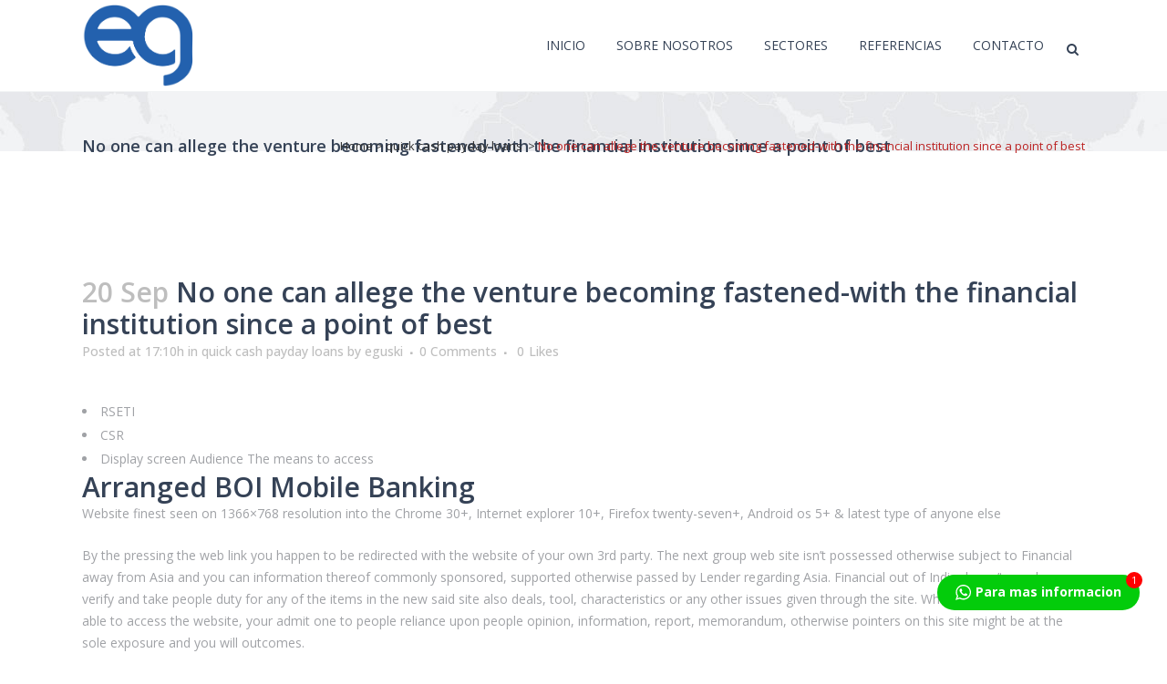

--- FILE ---
content_type: text/html; charset=UTF-8
request_url: https://eguski.com/2022/09/20/no-one-can-allege-the-venture-becoming-fastened/
body_size: 15674
content:
<!DOCTYPE html>
<html lang="es">
<head>
	<meta charset="UTF-8" />
	
				<meta name="viewport" content="width=device-width,initial-scale=1,user-scalable=no">
		
            
            
	<link rel="profile" href="http://gmpg.org/xfn/11" />
	<link rel="pingback" href="https://eguski.com/xmlrpc.php" />

	<title>Eguski Soluciones Integradas S.L.U | No one can allege the venture becoming fastened-with the financial institution since a point of best</title>
<meta name='robots' content='max-image-preview:large' />
<link rel='dns-prefetch' href='//fonts.googleapis.com' />
<link rel="alternate" type="application/rss+xml" title="Eguski Soluciones Integradas S.L.U &raquo; Feed" href="https://eguski.com/feed/" />
<link rel="alternate" type="application/rss+xml" title="Eguski Soluciones Integradas S.L.U &raquo; Feed de los comentarios" href="https://eguski.com/comments/feed/" />
<link rel="alternate" type="application/rss+xml" title="Eguski Soluciones Integradas S.L.U &raquo; Comentario No one can allege the venture becoming fastened-with the financial institution since a point of best del feed" href="https://eguski.com/2022/09/20/no-one-can-allege-the-venture-becoming-fastened/feed/" />
<script type="text/javascript">
/* <![CDATA[ */
window._wpemojiSettings = {"baseUrl":"https:\/\/s.w.org\/images\/core\/emoji\/15.0.3\/72x72\/","ext":".png","svgUrl":"https:\/\/s.w.org\/images\/core\/emoji\/15.0.3\/svg\/","svgExt":".svg","source":{"concatemoji":"https:\/\/eguski.com\/wp-includes\/js\/wp-emoji-release.min.js?ver=6.6.4"}};
/*! This file is auto-generated */
!function(i,n){var o,s,e;function c(e){try{var t={supportTests:e,timestamp:(new Date).valueOf()};sessionStorage.setItem(o,JSON.stringify(t))}catch(e){}}function p(e,t,n){e.clearRect(0,0,e.canvas.width,e.canvas.height),e.fillText(t,0,0);var t=new Uint32Array(e.getImageData(0,0,e.canvas.width,e.canvas.height).data),r=(e.clearRect(0,0,e.canvas.width,e.canvas.height),e.fillText(n,0,0),new Uint32Array(e.getImageData(0,0,e.canvas.width,e.canvas.height).data));return t.every(function(e,t){return e===r[t]})}function u(e,t,n){switch(t){case"flag":return n(e,"\ud83c\udff3\ufe0f\u200d\u26a7\ufe0f","\ud83c\udff3\ufe0f\u200b\u26a7\ufe0f")?!1:!n(e,"\ud83c\uddfa\ud83c\uddf3","\ud83c\uddfa\u200b\ud83c\uddf3")&&!n(e,"\ud83c\udff4\udb40\udc67\udb40\udc62\udb40\udc65\udb40\udc6e\udb40\udc67\udb40\udc7f","\ud83c\udff4\u200b\udb40\udc67\u200b\udb40\udc62\u200b\udb40\udc65\u200b\udb40\udc6e\u200b\udb40\udc67\u200b\udb40\udc7f");case"emoji":return!n(e,"\ud83d\udc26\u200d\u2b1b","\ud83d\udc26\u200b\u2b1b")}return!1}function f(e,t,n){var r="undefined"!=typeof WorkerGlobalScope&&self instanceof WorkerGlobalScope?new OffscreenCanvas(300,150):i.createElement("canvas"),a=r.getContext("2d",{willReadFrequently:!0}),o=(a.textBaseline="top",a.font="600 32px Arial",{});return e.forEach(function(e){o[e]=t(a,e,n)}),o}function t(e){var t=i.createElement("script");t.src=e,t.defer=!0,i.head.appendChild(t)}"undefined"!=typeof Promise&&(o="wpEmojiSettingsSupports",s=["flag","emoji"],n.supports={everything:!0,everythingExceptFlag:!0},e=new Promise(function(e){i.addEventListener("DOMContentLoaded",e,{once:!0})}),new Promise(function(t){var n=function(){try{var e=JSON.parse(sessionStorage.getItem(o));if("object"==typeof e&&"number"==typeof e.timestamp&&(new Date).valueOf()<e.timestamp+604800&&"object"==typeof e.supportTests)return e.supportTests}catch(e){}return null}();if(!n){if("undefined"!=typeof Worker&&"undefined"!=typeof OffscreenCanvas&&"undefined"!=typeof URL&&URL.createObjectURL&&"undefined"!=typeof Blob)try{var e="postMessage("+f.toString()+"("+[JSON.stringify(s),u.toString(),p.toString()].join(",")+"));",r=new Blob([e],{type:"text/javascript"}),a=new Worker(URL.createObjectURL(r),{name:"wpTestEmojiSupports"});return void(a.onmessage=function(e){c(n=e.data),a.terminate(),t(n)})}catch(e){}c(n=f(s,u,p))}t(n)}).then(function(e){for(var t in e)n.supports[t]=e[t],n.supports.everything=n.supports.everything&&n.supports[t],"flag"!==t&&(n.supports.everythingExceptFlag=n.supports.everythingExceptFlag&&n.supports[t]);n.supports.everythingExceptFlag=n.supports.everythingExceptFlag&&!n.supports.flag,n.DOMReady=!1,n.readyCallback=function(){n.DOMReady=!0}}).then(function(){return e}).then(function(){var e;n.supports.everything||(n.readyCallback(),(e=n.source||{}).concatemoji?t(e.concatemoji):e.wpemoji&&e.twemoji&&(t(e.twemoji),t(e.wpemoji)))}))}((window,document),window._wpemojiSettings);
/* ]]> */
</script>
<link rel='stylesheet' id='layerslider-css' href='https://eguski.com/wp-content/plugins/LayerSlider/assets/static/layerslider/css/layerslider.css?ver=7.11.1' type='text/css' media='all' />
<style id='wp-emoji-styles-inline-css' type='text/css'>

	img.wp-smiley, img.emoji {
		display: inline !important;
		border: none !important;
		box-shadow: none !important;
		height: 1em !important;
		width: 1em !important;
		margin: 0 0.07em !important;
		vertical-align: -0.1em !important;
		background: none !important;
		padding: 0 !important;
	}
</style>
<link rel='stylesheet' id='wp-block-library-css' href='https://eguski.com/wp-includes/css/dist/block-library/style.min.css?ver=6.6.4' type='text/css' media='all' />
<style id='classic-theme-styles-inline-css' type='text/css'>
/*! This file is auto-generated */
.wp-block-button__link{color:#fff;background-color:#32373c;border-radius:9999px;box-shadow:none;text-decoration:none;padding:calc(.667em + 2px) calc(1.333em + 2px);font-size:1.125em}.wp-block-file__button{background:#32373c;color:#fff;text-decoration:none}
</style>
<style id='global-styles-inline-css' type='text/css'>
:root{--wp--preset--aspect-ratio--square: 1;--wp--preset--aspect-ratio--4-3: 4/3;--wp--preset--aspect-ratio--3-4: 3/4;--wp--preset--aspect-ratio--3-2: 3/2;--wp--preset--aspect-ratio--2-3: 2/3;--wp--preset--aspect-ratio--16-9: 16/9;--wp--preset--aspect-ratio--9-16: 9/16;--wp--preset--color--black: #000000;--wp--preset--color--cyan-bluish-gray: #abb8c3;--wp--preset--color--white: #ffffff;--wp--preset--color--pale-pink: #f78da7;--wp--preset--color--vivid-red: #cf2e2e;--wp--preset--color--luminous-vivid-orange: #ff6900;--wp--preset--color--luminous-vivid-amber: #fcb900;--wp--preset--color--light-green-cyan: #7bdcb5;--wp--preset--color--vivid-green-cyan: #00d084;--wp--preset--color--pale-cyan-blue: #8ed1fc;--wp--preset--color--vivid-cyan-blue: #0693e3;--wp--preset--color--vivid-purple: #9b51e0;--wp--preset--gradient--vivid-cyan-blue-to-vivid-purple: linear-gradient(135deg,rgba(6,147,227,1) 0%,rgb(155,81,224) 100%);--wp--preset--gradient--light-green-cyan-to-vivid-green-cyan: linear-gradient(135deg,rgb(122,220,180) 0%,rgb(0,208,130) 100%);--wp--preset--gradient--luminous-vivid-amber-to-luminous-vivid-orange: linear-gradient(135deg,rgba(252,185,0,1) 0%,rgba(255,105,0,1) 100%);--wp--preset--gradient--luminous-vivid-orange-to-vivid-red: linear-gradient(135deg,rgba(255,105,0,1) 0%,rgb(207,46,46) 100%);--wp--preset--gradient--very-light-gray-to-cyan-bluish-gray: linear-gradient(135deg,rgb(238,238,238) 0%,rgb(169,184,195) 100%);--wp--preset--gradient--cool-to-warm-spectrum: linear-gradient(135deg,rgb(74,234,220) 0%,rgb(151,120,209) 20%,rgb(207,42,186) 40%,rgb(238,44,130) 60%,rgb(251,105,98) 80%,rgb(254,248,76) 100%);--wp--preset--gradient--blush-light-purple: linear-gradient(135deg,rgb(255,206,236) 0%,rgb(152,150,240) 100%);--wp--preset--gradient--blush-bordeaux: linear-gradient(135deg,rgb(254,205,165) 0%,rgb(254,45,45) 50%,rgb(107,0,62) 100%);--wp--preset--gradient--luminous-dusk: linear-gradient(135deg,rgb(255,203,112) 0%,rgb(199,81,192) 50%,rgb(65,88,208) 100%);--wp--preset--gradient--pale-ocean: linear-gradient(135deg,rgb(255,245,203) 0%,rgb(182,227,212) 50%,rgb(51,167,181) 100%);--wp--preset--gradient--electric-grass: linear-gradient(135deg,rgb(202,248,128) 0%,rgb(113,206,126) 100%);--wp--preset--gradient--midnight: linear-gradient(135deg,rgb(2,3,129) 0%,rgb(40,116,252) 100%);--wp--preset--font-size--small: 13px;--wp--preset--font-size--medium: 20px;--wp--preset--font-size--large: 36px;--wp--preset--font-size--x-large: 42px;--wp--preset--spacing--20: 0.44rem;--wp--preset--spacing--30: 0.67rem;--wp--preset--spacing--40: 1rem;--wp--preset--spacing--50: 1.5rem;--wp--preset--spacing--60: 2.25rem;--wp--preset--spacing--70: 3.38rem;--wp--preset--spacing--80: 5.06rem;--wp--preset--shadow--natural: 6px 6px 9px rgba(0, 0, 0, 0.2);--wp--preset--shadow--deep: 12px 12px 50px rgba(0, 0, 0, 0.4);--wp--preset--shadow--sharp: 6px 6px 0px rgba(0, 0, 0, 0.2);--wp--preset--shadow--outlined: 6px 6px 0px -3px rgba(255, 255, 255, 1), 6px 6px rgba(0, 0, 0, 1);--wp--preset--shadow--crisp: 6px 6px 0px rgba(0, 0, 0, 1);}:where(.is-layout-flex){gap: 0.5em;}:where(.is-layout-grid){gap: 0.5em;}body .is-layout-flex{display: flex;}.is-layout-flex{flex-wrap: wrap;align-items: center;}.is-layout-flex > :is(*, div){margin: 0;}body .is-layout-grid{display: grid;}.is-layout-grid > :is(*, div){margin: 0;}:where(.wp-block-columns.is-layout-flex){gap: 2em;}:where(.wp-block-columns.is-layout-grid){gap: 2em;}:where(.wp-block-post-template.is-layout-flex){gap: 1.25em;}:where(.wp-block-post-template.is-layout-grid){gap: 1.25em;}.has-black-color{color: var(--wp--preset--color--black) !important;}.has-cyan-bluish-gray-color{color: var(--wp--preset--color--cyan-bluish-gray) !important;}.has-white-color{color: var(--wp--preset--color--white) !important;}.has-pale-pink-color{color: var(--wp--preset--color--pale-pink) !important;}.has-vivid-red-color{color: var(--wp--preset--color--vivid-red) !important;}.has-luminous-vivid-orange-color{color: var(--wp--preset--color--luminous-vivid-orange) !important;}.has-luminous-vivid-amber-color{color: var(--wp--preset--color--luminous-vivid-amber) !important;}.has-light-green-cyan-color{color: var(--wp--preset--color--light-green-cyan) !important;}.has-vivid-green-cyan-color{color: var(--wp--preset--color--vivid-green-cyan) !important;}.has-pale-cyan-blue-color{color: var(--wp--preset--color--pale-cyan-blue) !important;}.has-vivid-cyan-blue-color{color: var(--wp--preset--color--vivid-cyan-blue) !important;}.has-vivid-purple-color{color: var(--wp--preset--color--vivid-purple) !important;}.has-black-background-color{background-color: var(--wp--preset--color--black) !important;}.has-cyan-bluish-gray-background-color{background-color: var(--wp--preset--color--cyan-bluish-gray) !important;}.has-white-background-color{background-color: var(--wp--preset--color--white) !important;}.has-pale-pink-background-color{background-color: var(--wp--preset--color--pale-pink) !important;}.has-vivid-red-background-color{background-color: var(--wp--preset--color--vivid-red) !important;}.has-luminous-vivid-orange-background-color{background-color: var(--wp--preset--color--luminous-vivid-orange) !important;}.has-luminous-vivid-amber-background-color{background-color: var(--wp--preset--color--luminous-vivid-amber) !important;}.has-light-green-cyan-background-color{background-color: var(--wp--preset--color--light-green-cyan) !important;}.has-vivid-green-cyan-background-color{background-color: var(--wp--preset--color--vivid-green-cyan) !important;}.has-pale-cyan-blue-background-color{background-color: var(--wp--preset--color--pale-cyan-blue) !important;}.has-vivid-cyan-blue-background-color{background-color: var(--wp--preset--color--vivid-cyan-blue) !important;}.has-vivid-purple-background-color{background-color: var(--wp--preset--color--vivid-purple) !important;}.has-black-border-color{border-color: var(--wp--preset--color--black) !important;}.has-cyan-bluish-gray-border-color{border-color: var(--wp--preset--color--cyan-bluish-gray) !important;}.has-white-border-color{border-color: var(--wp--preset--color--white) !important;}.has-pale-pink-border-color{border-color: var(--wp--preset--color--pale-pink) !important;}.has-vivid-red-border-color{border-color: var(--wp--preset--color--vivid-red) !important;}.has-luminous-vivid-orange-border-color{border-color: var(--wp--preset--color--luminous-vivid-orange) !important;}.has-luminous-vivid-amber-border-color{border-color: var(--wp--preset--color--luminous-vivid-amber) !important;}.has-light-green-cyan-border-color{border-color: var(--wp--preset--color--light-green-cyan) !important;}.has-vivid-green-cyan-border-color{border-color: var(--wp--preset--color--vivid-green-cyan) !important;}.has-pale-cyan-blue-border-color{border-color: var(--wp--preset--color--pale-cyan-blue) !important;}.has-vivid-cyan-blue-border-color{border-color: var(--wp--preset--color--vivid-cyan-blue) !important;}.has-vivid-purple-border-color{border-color: var(--wp--preset--color--vivid-purple) !important;}.has-vivid-cyan-blue-to-vivid-purple-gradient-background{background: var(--wp--preset--gradient--vivid-cyan-blue-to-vivid-purple) !important;}.has-light-green-cyan-to-vivid-green-cyan-gradient-background{background: var(--wp--preset--gradient--light-green-cyan-to-vivid-green-cyan) !important;}.has-luminous-vivid-amber-to-luminous-vivid-orange-gradient-background{background: var(--wp--preset--gradient--luminous-vivid-amber-to-luminous-vivid-orange) !important;}.has-luminous-vivid-orange-to-vivid-red-gradient-background{background: var(--wp--preset--gradient--luminous-vivid-orange-to-vivid-red) !important;}.has-very-light-gray-to-cyan-bluish-gray-gradient-background{background: var(--wp--preset--gradient--very-light-gray-to-cyan-bluish-gray) !important;}.has-cool-to-warm-spectrum-gradient-background{background: var(--wp--preset--gradient--cool-to-warm-spectrum) !important;}.has-blush-light-purple-gradient-background{background: var(--wp--preset--gradient--blush-light-purple) !important;}.has-blush-bordeaux-gradient-background{background: var(--wp--preset--gradient--blush-bordeaux) !important;}.has-luminous-dusk-gradient-background{background: var(--wp--preset--gradient--luminous-dusk) !important;}.has-pale-ocean-gradient-background{background: var(--wp--preset--gradient--pale-ocean) !important;}.has-electric-grass-gradient-background{background: var(--wp--preset--gradient--electric-grass) !important;}.has-midnight-gradient-background{background: var(--wp--preset--gradient--midnight) !important;}.has-small-font-size{font-size: var(--wp--preset--font-size--small) !important;}.has-medium-font-size{font-size: var(--wp--preset--font-size--medium) !important;}.has-large-font-size{font-size: var(--wp--preset--font-size--large) !important;}.has-x-large-font-size{font-size: var(--wp--preset--font-size--x-large) !important;}
:where(.wp-block-post-template.is-layout-flex){gap: 1.25em;}:where(.wp-block-post-template.is-layout-grid){gap: 1.25em;}
:where(.wp-block-columns.is-layout-flex){gap: 2em;}:where(.wp-block-columns.is-layout-grid){gap: 2em;}
:root :where(.wp-block-pullquote){font-size: 1.5em;line-height: 1.6;}
</style>
<link rel='stylesheet' id='contact-form-7-css' href='https://eguski.com/wp-content/plugins/contact-form-7/includes/css/styles.css?ver=5.9.8' type='text/css' media='all' />
<link rel='stylesheet' id='twwr-chat-agents-css' href='https://eguski.com/wp-content/plugins/tw-whatsapp-chat-rotator/css/style.css?ver=6.6.4' type='text/css' media='all' />
<link rel='stylesheet' id='twwr-chat-redirect-css' href='https://eguski.com/wp-content/plugins/tw-whatsapp-chat-rotator/css/wa-redirect.css?ver=6.6.4' type='text/css' media='all' />
<link rel='stylesheet' id='mediaelement-css' href='https://eguski.com/wp-includes/js/mediaelement/mediaelementplayer-legacy.min.css?ver=4.2.17' type='text/css' media='all' />
<link rel='stylesheet' id='wp-mediaelement-css' href='https://eguski.com/wp-includes/js/mediaelement/wp-mediaelement.min.css?ver=6.6.4' type='text/css' media='all' />
<link rel='stylesheet' id='bridge-default-style-css' href='https://eguski.com/wp-content/themes/bridge/style.css?ver=6.6.4' type='text/css' media='all' />
<link rel='stylesheet' id='bridge-qode-font_awesome-css' href='https://eguski.com/wp-content/themes/bridge/css/font-awesome/css/font-awesome.min.css?ver=6.6.4' type='text/css' media='all' />
<link rel='stylesheet' id='bridge-qode-font_elegant-css' href='https://eguski.com/wp-content/themes/bridge/css/elegant-icons/style.min.css?ver=6.6.4' type='text/css' media='all' />
<link rel='stylesheet' id='bridge-qode-linea_icons-css' href='https://eguski.com/wp-content/themes/bridge/css/linea-icons/style.css?ver=6.6.4' type='text/css' media='all' />
<link rel='stylesheet' id='bridge-qode-dripicons-css' href='https://eguski.com/wp-content/themes/bridge/css/dripicons/dripicons.css?ver=6.6.4' type='text/css' media='all' />
<link rel='stylesheet' id='bridge-qode-kiko-css' href='https://eguski.com/wp-content/themes/bridge/css/kiko/kiko-all.css?ver=6.6.4' type='text/css' media='all' />
<link rel='stylesheet' id='bridge-qode-font_awesome_5-css' href='https://eguski.com/wp-content/themes/bridge/css/font-awesome-5/css/font-awesome-5.min.css?ver=6.6.4' type='text/css' media='all' />
<link rel='stylesheet' id='bridge-stylesheet-css' href='https://eguski.com/wp-content/themes/bridge/css/stylesheet.min.css?ver=6.6.4' type='text/css' media='all' />
<link rel='stylesheet' id='bridge-print-css' href='https://eguski.com/wp-content/themes/bridge/css/print.css?ver=6.6.4' type='text/css' media='all' />
<link rel='stylesheet' id='bridge-style-dynamic-css' href='https://eguski.com/wp-content/themes/bridge/css/style_dynamic_callback.php?ver=6.6.4' type='text/css' media='all' />
<link rel='stylesheet' id='bridge-responsive-css' href='https://eguski.com/wp-content/themes/bridge/css/responsive.min.css?ver=6.6.4' type='text/css' media='all' />
<link rel='stylesheet' id='bridge-style-dynamic-responsive-css' href='https://eguski.com/wp-content/themes/bridge/css/style_dynamic_responsive_callback.php?ver=6.6.4' type='text/css' media='all' />
<style id='bridge-style-dynamic-responsive-inline-css' type='text/css'>
.q_list.circle ul>li:before{
background-color:#bb2222;
}
.testimonials .testimonial_text_inner p {
  font-weight: 300;
}
.projects_holder article .portfolio_description .project_category{
display:none;
}
.portfolio_single h6, .portfolio_single h6 a {
  color: #354256 !important;
 font-weight: 400;
}
.q_slider .separator.small {
  height: 3px;
}
.carousel-inner .slider_content .text .qbutton {
  margin: 26px 0 0 0;
}
</style>
<link rel='stylesheet' id='js_composer_front-css' href='https://eguski.com/wp-content/plugins/js_composer/assets/css/js_composer.min.css?ver=7.8' type='text/css' media='all' />
<link rel='stylesheet' id='bridge-style-handle-google-fonts-css' href='https://fonts.googleapis.com/css?family=Raleway%3A100%2C200%2C300%2C400%2C500%2C600%2C700%2C800%2C900%2C100italic%2C300italic%2C400italic%2C700italic%7COpen+Sans%3A100%2C200%2C300%2C400%2C500%2C600%2C700%2C800%2C900%2C100italic%2C300italic%2C400italic%2C700italic&#038;subset=latin%2Clatin-ext&#038;ver=1.0.0' type='text/css' media='all' />
<link rel='stylesheet' id='bridge-core-dashboard-style-css' href='https://eguski.com/wp-content/plugins/bridge-core/modules/core-dashboard/assets/css/core-dashboard.min.css?ver=6.6.4' type='text/css' media='all' />
<script type="text/javascript" src="https://eguski.com/wp-includes/js/jquery/jquery.min.js?ver=3.7.1" id="jquery-core-js"></script>
<script type="text/javascript" src="https://eguski.com/wp-includes/js/jquery/jquery-migrate.min.js?ver=3.4.1" id="jquery-migrate-js"></script>
<script type="text/javascript" id="layerslider-utils-js-extra">
/* <![CDATA[ */
var LS_Meta = {"v":"7.11.1","fixGSAP":"1"};
/* ]]> */
</script>
<script type="text/javascript" src="https://eguski.com/wp-content/plugins/LayerSlider/assets/static/layerslider/js/layerslider.utils.js?ver=7.11.1" id="layerslider-utils-js"></script>
<script type="text/javascript" src="https://eguski.com/wp-content/plugins/LayerSlider/assets/static/layerslider/js/layerslider.kreaturamedia.jquery.js?ver=7.11.1" id="layerslider-js"></script>
<script type="text/javascript" src="https://eguski.com/wp-content/plugins/LayerSlider/assets/static/layerslider/js/layerslider.transitions.js?ver=7.11.1" id="layerslider-transitions-js"></script>
<script></script><meta name="generator" content="Powered by LayerSlider 7.11.1 - Build Heros, Sliders, and Popups. Create Animations and Beautiful, Rich Web Content as Easy as Never Before on WordPress." />
<!-- LayerSlider updates and docs at: https://layerslider.com -->
<link rel="https://api.w.org/" href="https://eguski.com/wp-json/" /><link rel="alternate" title="JSON" type="application/json" href="https://eguski.com/wp-json/wp/v2/posts/20876" /><link rel="EditURI" type="application/rsd+xml" title="RSD" href="https://eguski.com/xmlrpc.php?rsd" />
<meta name="generator" content="WordPress 6.6.4" />
<link rel="canonical" href="https://eguski.com/2022/09/20/no-one-can-allege-the-venture-becoming-fastened/" />
<link rel='shortlink' href='https://eguski.com/?p=20876' />
<link rel="alternate" title="oEmbed (JSON)" type="application/json+oembed" href="https://eguski.com/wp-json/oembed/1.0/embed?url=https%3A%2F%2Feguski.com%2F2022%2F09%2F20%2Fno-one-can-allege-the-venture-becoming-fastened%2F" />
<link rel="alternate" title="oEmbed (XML)" type="text/xml+oembed" href="https://eguski.com/wp-json/oembed/1.0/embed?url=https%3A%2F%2Feguski.com%2F2022%2F09%2F20%2Fno-one-can-allege-the-venture-becoming-fastened%2F&#038;format=xml" />
<meta name="generator" content="Powered by WPBakery Page Builder - drag and drop page builder for WordPress."/>
<link rel="icon" href="https://eguski.com/wp-content/uploads/2019/09/cropped-EG-LOGO-32x32.png" sizes="32x32" />
<link rel="icon" href="https://eguski.com/wp-content/uploads/2019/09/cropped-EG-LOGO-192x192.png" sizes="192x192" />
<link rel="apple-touch-icon" href="https://eguski.com/wp-content/uploads/2019/09/cropped-EG-LOGO-180x180.png" />
<meta name="msapplication-TileImage" content="https://eguski.com/wp-content/uploads/2019/09/cropped-EG-LOGO-270x270.png" />
        <style>
            .twwr-container.twwr-std a{
                background-color: #03cc0b            }

            .twwr-wa-button{
                background: #03cc0b            }

            .twwr-wa-button span.agent-detail-fig{
                color: #fff            }

            .twwr-wa-button span.agent-name{
                color: #fff            }

            .twwr-wa-button.Online span.agent-label span.status{
                color: #ffef9f            }

            .twwr-wa-button.Online span.agent-label span.status:before {
                background-color: #ffef9f            }
            

            .twwr-container.twwr-floating ul.twwr-whatsapp-content li.available a.twwr-whatsapp-button{
                background-color: #ffffff  !important;
                color : #000000            }
            
            .twwr-container.twwr-floating ul.twwr-whatsapp-content li a.twwr-whatsapp-button span.twwr-whatsapp-text{
                color: #000000            }
            
            .twwr-container.twwr-floating ul.twwr-whatsapp-content li.available a.twwr-whatsapp-button span.twwr-whatsapp-text span.twwr-whatsapp-label span.status{
                color: #03cc0b            }

            .twwr-container.twwr-floating ul.twwr-whatsapp-content li.unavailable a.twwr-whatsapp-button span.twwr-whatsapp-text span.twwr-whatsapp-label span.status{
                color: #bababa            }

            .twwr-container.twwr-floating ul.twwr-whatsapp-content li.twwr-content-header{
                background: #03cc0b            }

            .twwr-container.twwr-floating ul.twwr-whatsapp-content li.twwr-content-header h5{
                color: #ffffff            }

            .twwr-container span#contact-trigger{
                background: #03cc0b;
                color: #ffffff;
            }
        </style>
        		<style type="text/css" id="wp-custom-css">
			.footer_top_holder{
	display:none
}		</style>
		<noscript><style> .wpb_animate_when_almost_visible { opacity: 1; }</style></noscript></head>

<body class="post-template-default single single-post postid-20876 single-format-standard bridge-core-3.2.0 qode-page-transition-enabled ajax_fade page_not_loaded  qode-theme-ver-30.6.1 qode-theme-bridge disabled_footer_top disabled_footer_bottom qode_header_in_grid wpb-js-composer js-comp-ver-7.8 vc_responsive" itemscope itemtype="http://schema.org/WebPage">



	<div class="ajax_loader"><div class="ajax_loader_1"><div class="two_rotating_circles"><div class="dot1"></div><div class="dot2"></div></div></div></div>
	
<div class="wrapper">
	<div class="wrapper_inner">

    
		<!-- Google Analytics start -->
					<script>
				var _gaq = _gaq || [];
				_gaq.push(['_setAccount', 'UA-50398491-1']);
				_gaq.push(['_trackPageview']);

				(function() {
					var ga = document.createElement('script'); ga.type = 'text/javascript'; ga.async = true;
					ga.src = ('https:' == document.location.protocol ? 'https://ssl' : 'http://www') + '.google-analytics.com/ga.js';
					var s = document.getElementsByTagName('script')[0]; s.parentNode.insertBefore(ga, s);
				})();
			</script>
				<!-- Google Analytics end -->

		
	<header class=" scroll_header_top_area  fixed scrolled_not_transparent with_border page_header">
	<div class="header_inner clearfix">
		<form role="search" id="searchform" action="https://eguski.com/" class="qode_search_form" method="get">
        <div class="container">
        <div class="container_inner clearfix">
            
            <i class="qode_icon_font_awesome fa fa-search qode_icon_in_search" ></i>            <input type="text" placeholder="Search" name="s" class="qode_search_field" autocomplete="off" />
            <input type="submit" value="Search" />

            <div class="qode_search_close">
                <a href="#">
                    <i class="qode_icon_font_awesome fa fa-times qode_icon_in_search" ></i>                </a>
            </div>
                    </div>
    </div>
</form>
		<div class="header_top_bottom_holder">
			
			<div class="header_bottom clearfix" style=' background-color:rgba(255, 255, 255, 1);' >
								<div class="container">
					<div class="container_inner clearfix">
																				<div class="header_inner_left">
																	<div class="mobile_menu_button">
		<span>
			<i class="qode_icon_font_awesome fa fa-bars " ></i>		</span>
	</div>
								<div class="logo_wrapper" >
	<div class="q_logo">
		<a itemprop="url" href="https://eguski.com/" >
             <img itemprop="image" class="normal" src="http://eguski.com/wp-content/uploads/2021/06/EG.png" alt="Logo"> 			 <img itemprop="image" class="light" src="http://eguski.com/wp-content/uploads/2021/06/EG.png" alt="Logo"/> 			 <img itemprop="image" class="dark" src="http://eguski.com/wp-content/uploads/2021/06/EG.png" alt="Logo"/> 			 <img itemprop="image" class="sticky" src="http://eguski.com/wp-content/uploads/2021/06/EG.png" alt="Logo"/> 			 <img itemprop="image" class="mobile" src="http://eguski.com/wp-content/uploads/2021/06/EG.png" alt="Logo"/> 					</a>
	</div>
	</div>															</div>
															<div class="header_inner_right">
									<div class="side_menu_button_wrapper right">
																														<div class="side_menu_button">
												<a class="search_button search_slides_from_window_top normal" href="javascript:void(0)">
		<i class="qode_icon_font_awesome fa fa-search " ></i>	</a>

																							
										</div>
									</div>
								</div>
							
							
							<nav class="main_menu drop_down right">
								<ul id="menu-main_menues" class=""><li id="nav-menu-item-15688" class="menu-item menu-item-type-post_type menu-item-object-page menu-item-home  narrow"><a href="https://eguski.com/" class=""><i class="menu_icon blank fa"></i><span>INICIO</span><span class="plus"></span></a></li>
<li id="nav-menu-item-17222" class="menu-item menu-item-type-post_type menu-item-object-page  narrow"><a href="https://eguski.com/nosotros/" class=""><i class="menu_icon blank fa"></i><span>Sobre Nosotros</span><span class="plus"></span></a></li>
<li id="nav-menu-item-17075" class="menu-item menu-item-type-post_type menu-item-object-page menu-item-has-children  has_sub narrow"><a href="https://eguski.com/sektorler/" class=" no_link" style="cursor: default;" onclick="JavaScript: return false;"><i class="menu_icon blank fa"></i><span>Sectores</span><span class="plus"></span></a>
<div class="second"><div class="inner"><ul>
	<li id="nav-menu-item-17076" class="menu-item menu-item-type-post_type menu-item-object-page menu-item-has-children sub"><a href="https://eguski.com/avicola/" class=""><i class="menu_icon blank fa"></i><span>AVICOLA</span><span class="plus"></span><i class="q_menu_arrow fa fa-angle-right"></i></a>
	<ul>
		<li id="nav-menu-item-17119" class="menu-item menu-item-type-post_type menu-item-object-page "><a href="https://eguski.com/kafes/" class=""><i class="menu_icon blank fa"></i><span>JAULAS PONEDORA</span><span class="plus"></span></a></li>
		<li id="nav-menu-item-18018" class="menu-item menu-item-type-post_type menu-item-object-page "><a href="https://eguski.com/jaulas-de-crianza/" class=""><i class="menu_icon blank fa"></i><span>JAULAS DE CRIANZA</span><span class="plus"></span></a></li>
		<li id="nav-menu-item-17750" class="menu-item menu-item-type-post_type menu-item-object-page "><a href="https://eguski.com/clasificacion-y-envasado-del-huevo/" class=""><i class="menu_icon blank fa"></i><span>CLASIFICACIÓN Y ENVASADO DEL HUEVO</span><span class="plus"></span></a></li>
		<li id="nav-menu-item-17166" class="menu-item menu-item-type-post_type menu-item-object-page "><a href="https://eguski.com/sistemas-automaticos-de-alimentacion-de-piso/" class=""><i class="menu_icon blank fa"></i><span>SISTEMAS AUTOMÁTICOS DE ALIMENTACIÓN DE PISO</span><span class="plus"></span></a></li>
		<li id="nav-menu-item-17853" class="menu-item menu-item-type-post_type menu-item-object-page "><a href="https://eguski.com/tecnologias-de-procesamiento-de-carne/" class=""><i class="menu_icon blank fa"></i><span>TECNOLOGÍAS DE PROCESAMIENTO DE CARNE</span><span class="plus"></span></a></li>
		<li id="nav-menu-item-17900" class="menu-item menu-item-type-post_type menu-item-object-page "><a href="https://eguski.com/tecnologias-de-refrigeracion/" class=""><i class="menu_icon blank fa"></i><span>TECNOLOGÍAS DE REFRIGERACIÓN</span><span class="plus"></span></a></li>
		<li id="nav-menu-item-17257" class="menu-item menu-item-type-post_type menu-item-object-page "><a href="https://eguski.com/maquinas-de-alimentacion/" class=""><i class="menu_icon blank fa"></i><span>MAQUINAS DE ALIMANTACION</span><span class="plus"></span></a></li>
		<li id="nav-menu-item-17648" class="menu-item menu-item-type-post_type menu-item-object-page "><a href="https://eguski.com/silos-de-almacenamiento-de-granos/" class=""><i class="menu_icon blank fa"></i><span>SILOS DE ALMACENAMIENTO DE GRANOS</span><span class="plus"></span></a></li>
		<li id="nav-menu-item-17317" class="menu-item menu-item-type-post_type menu-item-object-page "><a href="https://eguski.com/sistemas-de-secado-estiercol/" class=""><i class="menu_icon blank fa"></i><span>SISTEMAS DE SECADO ESTIERCOL</span><span class="plus"></span></a></li>
		<li id="nav-menu-item-17079" class="menu-item menu-item-type-post_type menu-item-object-page "><a href="https://eguski.com/construccion-de-metal/" class=""><i class="menu_icon blank fa"></i><span>CONSTRUCCIÓN DE METAL</span><span class="plus"></span></a></li>
	</ul>
</li>
	<li id="nav-menu-item-17077" class="menu-item menu-item-type-post_type menu-item-object-page menu-item-has-children sub"><a href="https://eguski.com/agricola/" class=""><i class="menu_icon blank fa"></i><span>AGRICOLA</span><span class="plus"></span><i class="q_menu_arrow fa fa-angle-right"></i></a>
	<ul>
		<li id="nav-menu-item-17258" class="menu-item menu-item-type-post_type menu-item-object-page "><a href="https://eguski.com/maquinas-de-alimentacion/" class=""><i class="menu_icon blank fa"></i><span>MAQUINAS DE ALIMANTACION</span><span class="plus"></span></a></li>
		<li id="nav-menu-item-17647" class="menu-item menu-item-type-post_type menu-item-object-page "><a href="https://eguski.com/silos-de-almacenamiento-de-granos/" class=""><i class="menu_icon blank fa"></i><span>SILOS DE ALMACENAMIENTO DE GRANOS</span><span class="plus"></span></a></li>
		<li id="nav-menu-item-17202" class="menu-item menu-item-type-post_type menu-item-object-page "><a href="https://eguski.com/eguski-farm/" class=""><i class="menu_icon blank fa"></i><span>FERTILIZANTE DE GUSANO</span><span class="plus"></span></a></li>
		<li id="nav-menu-item-17501" class="menu-item menu-item-type-post_type menu-item-object-page "><a href="https://eguski.com/agricultura-hidrofonica/" class=""><i class="menu_icon blank fa"></i><span>AGRICULTURA HIDROFÓNICA</span><span class="plus"></span></a></li>
		<li id="nav-menu-item-17080" class="menu-item menu-item-type-post_type menu-item-object-page "><a href="https://eguski.com/construccion-de-metal/" class=""><i class="menu_icon blank fa"></i><span>CONSTRUCCIÓN DE METAL</span><span class="plus"></span></a></li>
	</ul>
</li>
	<li id="nav-menu-item-17116" class="menu-item menu-item-type-post_type menu-item-object-page menu-item-has-children sub"><a href="https://eguski.com/auto/" class=""><i class="menu_icon blank fa"></i><span>AUTOMATIZACION</span><span class="plus"></span><i class="q_menu_arrow fa fa-angle-right"></i></a>
	<ul>
		<li id="nav-menu-item-18121" class="menu-item menu-item-type-post_type menu-item-object-page "><a href="https://eguski.com/automatizacion/" class=""><i class="menu_icon blank fa"></i><span>AIRE CONDICIONADO PARA CUADROS ELECTRICOS</span><span class="plus"></span></a></li>
	</ul>
</li>
	<li id="nav-menu-item-44143" class="menu-item menu-item-type-post_type menu-item-object-page menu-item-has-children sub"><a href="https://eguski.com/tratamiento-de-aguas/" class=""><i class="menu_icon blank fa"></i><span>TRATAMIENTO DE AGUAS</span><span class="plus"></span><i class="q_menu_arrow fa fa-angle-right"></i></a>
	<ul>
		<li id="nav-menu-item-44274" class="menu-item menu-item-type-post_type menu-item-object-page "><a href="https://eguski.com/equipos-de-tratamiento-de-aguas-residuales/" class=""><i class="menu_icon blank fa"></i><span>AGUAS RESIDUALES</span><span class="plus"></span></a></li>
	</ul>
</li>
</ul></div></div>
</li>
<li id="nav-menu-item-17082" class="menu-item menu-item-type-post_type menu-item-object-page  narrow"><a href="https://eguski.com/ref-2/" class=""><i class="menu_icon blank fa"></i><span>Referencias</span><span class="plus"></span></a></li>
<li id="nav-menu-item-15669" class="menu-item menu-item-type-post_type menu-item-object-page  narrow"><a href="https://eguski.com/contacto/" class=""><i class="menu_icon blank fa"></i><span>Contacto</span><span class="plus"></span></a></li>
</ul>							</nav>
														<nav class="mobile_menu">
	<ul id="menu-main_menues-1" class=""><li id="mobile-menu-item-15688" class="menu-item menu-item-type-post_type menu-item-object-page menu-item-home "><a href="https://eguski.com/" class=""><span>INICIO</span></a><span class="mobile_arrow"><i class="fa fa-angle-right"></i><i class="fa fa-angle-down"></i></span></li>
<li id="mobile-menu-item-17222" class="menu-item menu-item-type-post_type menu-item-object-page "><a href="https://eguski.com/nosotros/" class=""><span>Sobre Nosotros</span></a><span class="mobile_arrow"><i class="fa fa-angle-right"></i><i class="fa fa-angle-down"></i></span></li>
<li id="mobile-menu-item-17075" class="menu-item menu-item-type-post_type menu-item-object-page menu-item-has-children  has_sub"><h3><span>Sectores</span></h3><span class="mobile_arrow"><i class="fa fa-angle-right"></i><i class="fa fa-angle-down"></i></span>
<ul class="sub_menu">
	<li id="mobile-menu-item-17076" class="menu-item menu-item-type-post_type menu-item-object-page menu-item-has-children  has_sub"><a href="https://eguski.com/avicola/" class=""><span>AVICOLA</span></a><span class="mobile_arrow"><i class="fa fa-angle-right"></i><i class="fa fa-angle-down"></i></span>
	<ul class="sub_menu">
		<li id="mobile-menu-item-17119" class="menu-item menu-item-type-post_type menu-item-object-page "><a href="https://eguski.com/kafes/" class=""><span>JAULAS PONEDORA</span></a><span class="mobile_arrow"><i class="fa fa-angle-right"></i><i class="fa fa-angle-down"></i></span></li>
		<li id="mobile-menu-item-18018" class="menu-item menu-item-type-post_type menu-item-object-page "><a href="https://eguski.com/jaulas-de-crianza/" class=""><span>JAULAS DE CRIANZA</span></a><span class="mobile_arrow"><i class="fa fa-angle-right"></i><i class="fa fa-angle-down"></i></span></li>
		<li id="mobile-menu-item-17750" class="menu-item menu-item-type-post_type menu-item-object-page "><a href="https://eguski.com/clasificacion-y-envasado-del-huevo/" class=""><span>CLASIFICACIÓN Y ENVASADO DEL HUEVO</span></a><span class="mobile_arrow"><i class="fa fa-angle-right"></i><i class="fa fa-angle-down"></i></span></li>
		<li id="mobile-menu-item-17166" class="menu-item menu-item-type-post_type menu-item-object-page "><a href="https://eguski.com/sistemas-automaticos-de-alimentacion-de-piso/" class=""><span>SISTEMAS AUTOMÁTICOS DE ALIMENTACIÓN DE PISO</span></a><span class="mobile_arrow"><i class="fa fa-angle-right"></i><i class="fa fa-angle-down"></i></span></li>
		<li id="mobile-menu-item-17853" class="menu-item menu-item-type-post_type menu-item-object-page "><a href="https://eguski.com/tecnologias-de-procesamiento-de-carne/" class=""><span>TECNOLOGÍAS DE PROCESAMIENTO DE CARNE</span></a><span class="mobile_arrow"><i class="fa fa-angle-right"></i><i class="fa fa-angle-down"></i></span></li>
		<li id="mobile-menu-item-17900" class="menu-item menu-item-type-post_type menu-item-object-page "><a href="https://eguski.com/tecnologias-de-refrigeracion/" class=""><span>TECNOLOGÍAS DE REFRIGERACIÓN</span></a><span class="mobile_arrow"><i class="fa fa-angle-right"></i><i class="fa fa-angle-down"></i></span></li>
		<li id="mobile-menu-item-17257" class="menu-item menu-item-type-post_type menu-item-object-page "><a href="https://eguski.com/maquinas-de-alimentacion/" class=""><span>MAQUINAS DE ALIMANTACION</span></a><span class="mobile_arrow"><i class="fa fa-angle-right"></i><i class="fa fa-angle-down"></i></span></li>
		<li id="mobile-menu-item-17648" class="menu-item menu-item-type-post_type menu-item-object-page "><a href="https://eguski.com/silos-de-almacenamiento-de-granos/" class=""><span>SILOS DE ALMACENAMIENTO DE GRANOS</span></a><span class="mobile_arrow"><i class="fa fa-angle-right"></i><i class="fa fa-angle-down"></i></span></li>
		<li id="mobile-menu-item-17317" class="menu-item menu-item-type-post_type menu-item-object-page "><a href="https://eguski.com/sistemas-de-secado-estiercol/" class=""><span>SISTEMAS DE SECADO ESTIERCOL</span></a><span class="mobile_arrow"><i class="fa fa-angle-right"></i><i class="fa fa-angle-down"></i></span></li>
		<li id="mobile-menu-item-17079" class="menu-item menu-item-type-post_type menu-item-object-page "><a href="https://eguski.com/construccion-de-metal/" class=""><span>CONSTRUCCIÓN DE METAL</span></a><span class="mobile_arrow"><i class="fa fa-angle-right"></i><i class="fa fa-angle-down"></i></span></li>
	</ul>
</li>
	<li id="mobile-menu-item-17077" class="menu-item menu-item-type-post_type menu-item-object-page menu-item-has-children  has_sub"><a href="https://eguski.com/agricola/" class=""><span>AGRICOLA</span></a><span class="mobile_arrow"><i class="fa fa-angle-right"></i><i class="fa fa-angle-down"></i></span>
	<ul class="sub_menu">
		<li id="mobile-menu-item-17258" class="menu-item menu-item-type-post_type menu-item-object-page "><a href="https://eguski.com/maquinas-de-alimentacion/" class=""><span>MAQUINAS DE ALIMANTACION</span></a><span class="mobile_arrow"><i class="fa fa-angle-right"></i><i class="fa fa-angle-down"></i></span></li>
		<li id="mobile-menu-item-17647" class="menu-item menu-item-type-post_type menu-item-object-page "><a href="https://eguski.com/silos-de-almacenamiento-de-granos/" class=""><span>SILOS DE ALMACENAMIENTO DE GRANOS</span></a><span class="mobile_arrow"><i class="fa fa-angle-right"></i><i class="fa fa-angle-down"></i></span></li>
		<li id="mobile-menu-item-17202" class="menu-item menu-item-type-post_type menu-item-object-page "><a href="https://eguski.com/eguski-farm/" class=""><span>FERTILIZANTE DE GUSANO</span></a><span class="mobile_arrow"><i class="fa fa-angle-right"></i><i class="fa fa-angle-down"></i></span></li>
		<li id="mobile-menu-item-17501" class="menu-item menu-item-type-post_type menu-item-object-page "><a href="https://eguski.com/agricultura-hidrofonica/" class=""><span>AGRICULTURA HIDROFÓNICA</span></a><span class="mobile_arrow"><i class="fa fa-angle-right"></i><i class="fa fa-angle-down"></i></span></li>
		<li id="mobile-menu-item-17080" class="menu-item menu-item-type-post_type menu-item-object-page "><a href="https://eguski.com/construccion-de-metal/" class=""><span>CONSTRUCCIÓN DE METAL</span></a><span class="mobile_arrow"><i class="fa fa-angle-right"></i><i class="fa fa-angle-down"></i></span></li>
	</ul>
</li>
	<li id="mobile-menu-item-17116" class="menu-item menu-item-type-post_type menu-item-object-page menu-item-has-children  has_sub"><a href="https://eguski.com/auto/" class=""><span>AUTOMATIZACION</span></a><span class="mobile_arrow"><i class="fa fa-angle-right"></i><i class="fa fa-angle-down"></i></span>
	<ul class="sub_menu">
		<li id="mobile-menu-item-18121" class="menu-item menu-item-type-post_type menu-item-object-page "><a href="https://eguski.com/automatizacion/" class=""><span>AIRE CONDICIONADO PARA CUADROS ELECTRICOS</span></a><span class="mobile_arrow"><i class="fa fa-angle-right"></i><i class="fa fa-angle-down"></i></span></li>
	</ul>
</li>
	<li id="mobile-menu-item-44143" class="menu-item menu-item-type-post_type menu-item-object-page menu-item-has-children  has_sub"><a href="https://eguski.com/tratamiento-de-aguas/" class=""><span>TRATAMIENTO DE AGUAS</span></a><span class="mobile_arrow"><i class="fa fa-angle-right"></i><i class="fa fa-angle-down"></i></span>
	<ul class="sub_menu">
		<li id="mobile-menu-item-44274" class="menu-item menu-item-type-post_type menu-item-object-page "><a href="https://eguski.com/equipos-de-tratamiento-de-aguas-residuales/" class=""><span>AGUAS RESIDUALES</span></a><span class="mobile_arrow"><i class="fa fa-angle-right"></i><i class="fa fa-angle-down"></i></span></li>
	</ul>
</li>
</ul>
</li>
<li id="mobile-menu-item-17082" class="menu-item menu-item-type-post_type menu-item-object-page "><a href="https://eguski.com/ref-2/" class=""><span>Referencias</span></a><span class="mobile_arrow"><i class="fa fa-angle-right"></i><i class="fa fa-angle-down"></i></span></li>
<li id="mobile-menu-item-15669" class="menu-item menu-item-type-post_type menu-item-object-page "><a href="https://eguski.com/contacto/" class=""><span>Contacto</span></a><span class="mobile_arrow"><i class="fa fa-angle-right"></i><i class="fa fa-angle-down"></i></span></li>
</ul></nav>																				</div>
					</div>
									</div>
			</div>
		</div>
</header>	<a id="back_to_top" href="#">
        <span class="fa-stack">
            <i class="qode_icon_font_awesome fa fa-arrow-up " ></i>        </span>
	</a>
	
	
    
    	
    
    <div class="content ">
            <div class="meta">

            
        <div class="seo_title">  No one can allege the venture becoming fastened-with the financial institution since a point of best</div>

        


                        
            <span id="qode_page_id">20876</span>
            <div class="body_classes">post-template-default,single,single-post,postid-20876,single-format-standard,bridge-core-3.2.0,qode-page-transition-enabled,ajax_fade,page_not_loaded,,qode-theme-ver-30.6.1,qode-theme-bridge,disabled_footer_top,disabled_footer_bottom,qode_header_in_grid,wpb-js-composer js-comp-ver-7.8,vc_responsive</div>
        </div>
        <div class="content_inner  ">
    <style type="text/css" id="stylesheet-inline-css-20876">   .postid-20876.disabled_footer_top .footer_top_holder, .postid-20876.disabled_footer_bottom .footer_bottom_holder { display: none;}

</style>
		<div class="title_outer title_without_animation"    data-height="220">
		<div class="title title_size_small  position_left  has_background" style="background-size:1920px auto;background-image:url(https://eguski.com/wp-content/uploads/2015/04/title-image.jpg);height:220px;">
			<div class="image not_responsive"><img itemprop="image" src="https://eguski.com/wp-content/uploads/2015/04/title-image.jpg" alt="&nbsp;" /> </div>
										<div class="title_holder"  style="padding-top:101px;height:119px;">
					<div class="container">
						<div class="container_inner clearfix">
								<div class="title_subtitle_holder" >
                                                                									<div class="title_subtitle_holder_inner">
																																					<h1 ><span>No one can allege the venture becoming fastened-with the financial institution since a point of best</span></h1>
																				
																															<div class="breadcrumb" > <div class="breadcrumbs"><div itemprop="breadcrumb" class="breadcrumbs_inner"><a href="https://eguski.com/">Home</a><span class="delimiter">&nbsp;>&nbsp;</span><a href="https://eguski.com/category/quick-cash-payday-loans/">quick cash payday loans</a> <span class="delimiter">&nbsp;>&nbsp;</span><span class="current">No one can allege the venture becoming fastened-with the financial institution since a point of best</span></div></div></div>
																																				</div>
								                                                            </div>
						</div>
					</div>
				</div>
								</div>
			</div>
										<div class="container">
														<div class="container_inner default_template_holder" >
															<div class="blog_single blog_holder">
								<article id="post-20876" class="post-20876 post type-post status-publish format-standard hentry category-quick-cash-payday-loans">
			<div class="post_content_holder">
								<div class="post_text">
					<div class="post_text_inner">
						<h2 itemprop="name" class="entry_title"><span itemprop="dateCreated" class="date entry_date updated">20 Sep<meta itemprop="interactionCount" content="UserComments: 0"/></span> No one can allege the venture becoming fastened-with the financial institution since a point of best</h2>
						<div class="post_info">
							<span class="time">Posted at 17:10h</span>
							in <a href="https://eguski.com/category/quick-cash-payday-loans/" rel="category tag">quick cash payday loans</a>							<span class="post_author">
								by								<a itemprop="author" class="post_author_link" href="https://eguski.com/author/eguski/">eguski</a>
							</span>
															<span class="dots"><i class="fa fa-square"></i></span><a itemprop="url" class="post_comments" href="https://eguski.com/2022/09/20/no-one-can-allege-the-venture-becoming-fastened/#respond" target="_self">0 Comments</a>
							                                        <span class="dots"><i class="fa fa-square"></i></span>
        <div class="blog_like">
            <a  href="#" class="qode-like" id="qode-like-20876" title="Like this">0<span>  Likes</span></a>        </div>
        						</div>
						<p><title>No one can allege the venture becoming fastened-with the financial institution since a point of best</title></p>
<ul>
<li>RSETI</li>
<li>CSR</li>
<li>Display screen Audience The means to access</li>
</ul>
<h2>Arranged BOI Mobile Banking</h2>
<p>Website finest seen on 1366&#215;768 resolution into the Chrome 30+, Internet explorer 10+, Firefox twenty-seven+, Android os 5+ &#038; latest type of anyone else</p>
<p>By the pressing the web link you happen to be redirected with the website of your own 3rd party. The next group web site isn’t possessed otherwise subject to Financial away from Asia and you can information thereof commonly sponsored, supported otherwise passed by Lender regarding Asia.<span id="more-20876"></span> Financial out of India doesn&#8217;t vouch or verify and take people duty for any of the items in the new said site also deals, tool, characteristics or any other issues given through the site. Whenever you are being able to access the website, your admit one to people reliance upon people opinion, information, report, memorandum, otherwise pointers on this site might be at the sole exposure and you will outcomes.</p>
<p>From the preceding subsequent to get into the newest told you site it’s thought which you have wanted to the above therefore the other terms and conditions appropriate <a href="https://paydayloanstennessee.com/cities/elizabethton/">http://paydayloanstennessee.com/cities/elizabethton</a>.</p>
<h2>Societal Observe</h2>
<p>This has arrived at the notice that bogus advertisements to have fulfilling to various posts on the bank have been provided by certain unscrupulous points. It has additionally started realized that fake fulfilling characters for several listings had been provided because of the particular miscreants..</p>
<p>Bank Of India Head office, H R Agencies, Recruitment And you may Strategy Office, BANDRA KURLA Complex, MUMBAI – eight hundred 051 Mobile No.:- 022 – 6668 4849 / 6668 4753 / 6668 4709</p>
<h2>Everyday bucks withdrawal limit to possess notes</h2>
<p>Notice To all the Consumers – With the objective Away from Campaign Off Digital Transactions, Lender Provides Reduced The latest Every day Dollars Detachment Restriction According Away from Most of the Antique And you will TITANIUM Variant Notes (RUPAY, Visa And Mastercard), Regarding the Introduce RS.25,000/- To help you RS.fifteen,000/- W.E.F. . Some other Credit Variations VIZ. Precious metal And Organization Notes, The fresh new Restrictions Remain Unchanged</p>
<h2>Disclaimer</h2>
<p>Creator Plans was approved by the Bank within their sole discernment according regarding specific methods out-of specified developers, due to the name research/valuation declaration of these projects and you will rewarding for example most other details from inside the respect of these projects. Approval /Tie-up plans was aligned to minimize Turnaround Duration of Loan applications by avoiding replication out of particular works according of the processing of loan applications according of one&#8217;s systems this kind of tactics. It is extremely are listed that the wrap-up during the a venture don’t suggest tie up in respect of any most other investment/extensions of your opportunity of the identical creator.</p>
<p>The lending company does not render people warranty in respect of your own tie up ideas for instance the merits of your endeavor, for example its organization, period of end, rate, regulatory approvals, quality of design, most other places, an such like. otherwise people special status on the developers of these fastened ideas and you will explicitly disclaims one liability in connection with this. Clients are told to work out discretion as they are necessary to make separate and you may discreet query on for example strategies and you will see on their own towards the the fresh credentials of your own enterprise before you take any decision so you&#8217;re able to encompass/purchase towards the eg endeavor. The financial institution will, on no account result in one dispute amongst the customers/builder/3rd party developing out of such wedding/investment/purchase of products into the a tie up project.</p>
<p>Choice in order to approve/maybe not approve that loan to any individual that intends to acquire product (s) inside a medication / tie-up opportunity are a commercial decision of Bank and you will approval /tie-up arrangement does not have any influence with the particularly choice. Sanction regarding a loan would be purely to your deserves so when for each and every Bank&#8217;s advice from time to time in this regard. Please be aware one none new builder neither anybody whom acquires or chooses to and get people device(s) in a prescription/tie-up endeavor shall have correct otherwise claim contrary to the bank according of such tactics.</p>
					</div>
				</div>
			</div>
		
	    	</article>													<div class="comment_holder clearfix" id="comments">
<div class="comment_number"><div class="comment_number_inner"><h5>No Comments</h5></div></div>
<div class="comments">
</div></div>
 <div class="comment_pager">
	<p></p>
 </div>
 <div class="comment_form">
		<div id="respond" class="comment-respond">
		<h3 id="reply-title" class="comment-reply-title"><h5>Post A Comment</h5></h3><form action="https://eguski.com/wp-comments-post.php" method="post" id="commentform" class="comment-form"><textarea id="comment" placeholder="Write your comment here..." name="comment" cols="45" rows="8" aria-required="true"></textarea><div class="three_columns clearfix"><div class="column1"><div class="column_inner"><input id="author" name="author" placeholder="Your full name" type="text" value="" /></div></div>
<div class="column2"><div class="column_inner"><input id="email" name="email" placeholder="E-mail address" type="text" value="" /></div></div>
<div class="column3"><div class="column_inner"><input id="url" name="url" type="text" placeholder="Website" value="" /></div></div></div>
<p class="comment-form-cookies-consent"><input id="wp-comment-cookies-consent" name="wp-comment-cookies-consent" type="checkbox" value="yes" /><label for="wp-comment-cookies-consent">Save my name, email, and website in this browser for the next time I comment.</label></p>
<p class="form-submit"><input name="submit" type="submit" id="submit_comment" class="submit" value="Submit" /> <input type='hidden' name='comment_post_ID' value='20876' id='comment_post_ID' />
<input type='hidden' name='comment_parent' id='comment_parent' value='0' />
</p></form>	</div><!-- #respond -->
	</div>						                        </div>

                    					</div>
                                 </div>
	


				<div class="content_bottom" >
					</div>
				
	</div>
</div>



	<footer >
		<div class="footer_inner clearfix">
				<div class="footer_top_holder">
            			<div class="footer_top">
								<div class="container">
					<div class="container_inner">
																	<div class="four_columns clearfix">
								<div class="column1 footer_col1">
									<div class="column_inner">
																			</div>
								</div>
								<div class="column2 footer_col2">
									<div class="column_inner">
																			</div>
								</div>
								<div class="column3 footer_col3">
									<div class="column_inner">
																			</div>
								</div>
								<div class="column4 footer_col4">
									<div class="column_inner">
																			</div>
								</div>
							</div>
															</div>
				</div>
							</div>
					</div>
							<div class="footer_bottom_holder">
                									<div class="footer_bottom">
							<div class="textwidget"><div class="separator  transparent center  " style="margin-top: 37px;margin-bottom: 0px;"></div>

<p> <span style="font weight: 300;">Copyright  Eguski International. Design by Öztürk Ekinci</span><p/>
<div class="separator  transparent center  " style="margin-top: 37px;margin-bottom: 0px;"></div>

</div>
					</div>
								</div>
				</div>
	</footer>
		
</div>
</div>

                <div class="twwr-container twwr-floating bottom-right" style=bottom:30px;right:30px; data-rot-id="18946">

                                            <span id="contact-trigger"><img class="icon" src="https://eguski.com/wp-content/plugins/tw-whatsapp-chat-rotator//images/whatsapp-icon-a.svg">Para mas informacion </span>
                    
                    <div id="notification-badge">1</div>

                    <ul class="twwr-whatsapp-content">
						<li class="twwr-content-header">
							<a class="close-chat" title="Close Support">Close</a>
							<img class="icon" src="https://eguski.com/wp-content/plugins/tw-whatsapp-chat-rotator//images/whatsapp-icon-a.svg"> <h5>Hola!  <span>Como puedemos ayudar a usted? </span></h5>
                        </li>
                                                    <li class="available">
                                <a class="twwr-whatsapp-button" href="https://eguski.com/wa/18946/?agent=18941&number=+34624278800&ref=https://eguski.com/2022/09/20/no-one-can-allege-the-venture-becoming-fastened" target="_blank" data-agent="18941"  data-number="+34624278800" data-chat="18946" rel="nofollow">
                                    <img width="60" height="60" src="https://eguski.com/wp-content/uploads/2022/05/64731529_10220553123004858_8522041080424693760_n-1-60x60.jpg" class="twwr-whatsapp-avatar wp-post-image" alt="" decoding="async" loading="lazy" srcset="https://eguski.com/wp-content/uploads/2022/05/64731529_10220553123004858_8522041080424693760_n-1-60x60.jpg 60w, https://eguski.com/wp-content/uploads/2022/05/64731529_10220553123004858_8522041080424693760_n-1-150x150.jpg 150w" sizes="(max-width: 60px) 100vw, 60px" />                                    <span class="twwr-whatsapp-text">
                                        <span class="twwr-whatsapp-label">
                                                                                        <span class="status">Online</span>
                                        </span>

                                        Espanol                                    </span>
                                </a>
                            </li>
                                                    <li class="available">
                                <a class="twwr-whatsapp-button" href="https://eguski.com/wa/18946/?agent=18944&number=+34661418946&ref=https://eguski.com/2022/09/20/no-one-can-allege-the-venture-becoming-fastened" target="_blank" data-agent="18944"  data-number="+34661418946" data-chat="18946" rel="nofollow">
                                    <img width="60" height="60" src="https://eguski.com/wp-content/uploads/2022/05/WhatsApp-Image-2022-05-27-at-12.35.31-60x60.jpeg" class="twwr-whatsapp-avatar wp-post-image" alt="" decoding="async" loading="lazy" srcset="https://eguski.com/wp-content/uploads/2022/05/WhatsApp-Image-2022-05-27-at-12.35.31-60x60.jpeg 60w, https://eguski.com/wp-content/uploads/2022/05/WhatsApp-Image-2022-05-27-at-12.35.31-300x300.jpeg 300w, https://eguski.com/wp-content/uploads/2022/05/WhatsApp-Image-2022-05-27-at-12.35.31-150x150.jpeg 150w, https://eguski.com/wp-content/uploads/2022/05/WhatsApp-Image-2022-05-27-at-12.35.31-500x500.jpeg 500w, https://eguski.com/wp-content/uploads/2022/05/WhatsApp-Image-2022-05-27-at-12.35.31.jpeg 549w" sizes="(max-width: 60px) 100vw, 60px" />                                    <span class="twwr-whatsapp-text">
                                        <span class="twwr-whatsapp-label">
                                                                                        <span class="status">Online</span>
                                        </span>

                                        English                                    </span>
                                </a>
                            </li>
                                                    <li class="available">
                                <a class="twwr-whatsapp-button" href="https://eguski.com/wa/18946/?agent=44351&number=+34627398232&ref=https://eguski.com/2022/09/20/no-one-can-allege-the-venture-becoming-fastened" target="_blank" data-agent="44351"  data-number="+34627398232" data-chat="18946" rel="nofollow">
                                    <img width="60" height="60" src="https://eguski.com/wp-content/uploads/2025/01/WhatsApp-Image-2025-01-07-at-21.32.42-60x60.jpeg" class="twwr-whatsapp-avatar wp-post-image" alt="" decoding="async" loading="lazy" srcset="https://eguski.com/wp-content/uploads/2025/01/WhatsApp-Image-2025-01-07-at-21.32.42-60x60.jpeg 60w, https://eguski.com/wp-content/uploads/2025/01/WhatsApp-Image-2025-01-07-at-21.32.42-150x150.jpeg 150w" sizes="(max-width: 60px) 100vw, 60px" />                                    <span class="twwr-whatsapp-text">
                                        <span class="twwr-whatsapp-label">
                                                                                        <span class="status">Online</span>
                                        </span>

                                        French                                    </span>
                                </a>
                            </li>
                        
						<li class="twwr-content-footer">
							<p>Use this feature to chat with our agent.</p>
						</li>
                    </ul>
                    <audio id="twwr-whatsapp-audio" preload="auto">
                        <source src="https://eguski.com/wp-content/plugins/tw-whatsapp-chat-rotator/audio-files/alert.mp3" type="audio/mpeg" />
                    </audio>
                    <script type="text/javascript">
                        setTimeout(function() {
                          document.getElementById('twwr-whatsapp-audio').play();
                        }, 3000)
                    </script>

                </div>
            <script type="text/html" id="wpb-modifications"> window.wpbCustomElement = 1; </script><script type="text/javascript" src="https://eguski.com/wp-includes/js/dist/hooks.min.js?ver=2810c76e705dd1a53b18" id="wp-hooks-js"></script>
<script type="text/javascript" src="https://eguski.com/wp-includes/js/dist/i18n.min.js?ver=5e580eb46a90c2b997e6" id="wp-i18n-js"></script>
<script type="text/javascript" id="wp-i18n-js-after">
/* <![CDATA[ */
wp.i18n.setLocaleData( { 'text direction\u0004ltr': [ 'ltr' ] } );
/* ]]> */
</script>
<script type="text/javascript" src="https://eguski.com/wp-content/plugins/contact-form-7/includes/swv/js/index.js?ver=5.9.8" id="swv-js"></script>
<script type="text/javascript" id="contact-form-7-js-extra">
/* <![CDATA[ */
var wpcf7 = {"api":{"root":"https:\/\/eguski.com\/wp-json\/","namespace":"contact-form-7\/v1"}};
/* ]]> */
</script>
<script type="text/javascript" id="contact-form-7-js-translations">
/* <![CDATA[ */
( function( domain, translations ) {
	var localeData = translations.locale_data[ domain ] || translations.locale_data.messages;
	localeData[""].domain = domain;
	wp.i18n.setLocaleData( localeData, domain );
} )( "contact-form-7", {"translation-revision-date":"2024-07-17 09:00:42+0000","generator":"GlotPress\/4.0.1","domain":"messages","locale_data":{"messages":{"":{"domain":"messages","plural-forms":"nplurals=2; plural=n != 1;","lang":"es"},"This contact form is placed in the wrong place.":["Este formulario de contacto est\u00e1 situado en el lugar incorrecto."],"Error:":["Error:"]}},"comment":{"reference":"includes\/js\/index.js"}} );
/* ]]> */
</script>
<script type="text/javascript" src="https://eguski.com/wp-content/plugins/contact-form-7/includes/js/index.js?ver=5.9.8" id="contact-form-7-js"></script>
<script type="text/javascript" id="twwr-whatsapp-functions-js-extra">
/* <![CDATA[ */
var twwr_whatsapp_chat = {"ajax_url":"https:\/\/eguski.com\/wp-admin\/admin-ajax.php"};
/* ]]> */
</script>
<script type="text/javascript" src="https://eguski.com/wp-content/plugins/tw-whatsapp-chat-rotator/js/functions.js" id="twwr-whatsapp-functions-js"></script>
<script type="text/javascript" src="https://eguski.com/wp-includes/js/jquery/ui/core.min.js?ver=1.13.3" id="jquery-ui-core-js"></script>
<script type="text/javascript" src="https://eguski.com/wp-includes/js/jquery/ui/tabs.min.js?ver=1.13.3" id="jquery-ui-tabs-js"></script>
<script type="text/javascript" src="https://eguski.com/wp-includes/js/jquery/ui/accordion.min.js?ver=1.13.3" id="jquery-ui-accordion-js"></script>
<script type="text/javascript" src="https://eguski.com/wp-content/themes/bridge/js/plugins/doubletaptogo.js?ver=6.6.4" id="doubleTapToGo-js"></script>
<script type="text/javascript" src="https://eguski.com/wp-content/themes/bridge/js/plugins/modernizr.min.js?ver=6.6.4" id="modernizr-js"></script>
<script type="text/javascript" src="https://eguski.com/wp-content/themes/bridge/js/plugins/jquery.appear.js?ver=6.6.4" id="appear-js"></script>
<script type="text/javascript" src="https://eguski.com/wp-includes/js/hoverIntent.min.js?ver=1.10.2" id="hoverIntent-js"></script>
<script type="text/javascript" src="https://eguski.com/wp-content/themes/bridge/js/plugins/jquery.prettyPhoto.js?ver=6.6.4" id="prettyphoto-js"></script>
<script type="text/javascript" id="mediaelement-core-js-before">
/* <![CDATA[ */
var mejsL10n = {"language":"es","strings":{"mejs.download-file":"Descargar archivo","mejs.install-flash":"Est\u00e1s usando un navegador que no tiene Flash activo o instalado. Por favor, activa el componente del reproductor Flash o descarga la \u00faltima versi\u00f3n desde https:\/\/get.adobe.com\/flashplayer\/","mejs.fullscreen":"Pantalla completa","mejs.play":"Reproducir","mejs.pause":"Pausa","mejs.time-slider":"Control de tiempo","mejs.time-help-text":"Usa las teclas de direcci\u00f3n izquierda\/derecha para avanzar un segundo y las flechas arriba\/abajo para avanzar diez segundos.","mejs.live-broadcast":"Transmisi\u00f3n en vivo","mejs.volume-help-text":"Utiliza las teclas de flecha arriba\/abajo para aumentar o disminuir el volumen.","mejs.unmute":"Activar el sonido","mejs.mute":"Silenciar","mejs.volume-slider":"Control de volumen","mejs.video-player":"Reproductor de v\u00eddeo","mejs.audio-player":"Reproductor de audio","mejs.captions-subtitles":"Pies de foto \/ Subt\u00edtulos","mejs.captions-chapters":"Cap\u00edtulos","mejs.none":"Ninguna","mejs.afrikaans":"Afrik\u00e1ans","mejs.albanian":"Albano","mejs.arabic":"\u00c1rabe","mejs.belarusian":"Bielorruso","mejs.bulgarian":"B\u00falgaro","mejs.catalan":"Catal\u00e1n","mejs.chinese":"Chino","mejs.chinese-simplified":"Chino (Simplificado)","mejs.chinese-traditional":"Chino (Tradicional)","mejs.croatian":"Croata","mejs.czech":"Checo","mejs.danish":"Dan\u00e9s","mejs.dutch":"Neerland\u00e9s","mejs.english":"Ingl\u00e9s","mejs.estonian":"Estonio","mejs.filipino":"Filipino","mejs.finnish":"Fin\u00e9s","mejs.french":"Franc\u00e9s","mejs.galician":"Gallego","mejs.german":"Alem\u00e1n","mejs.greek":"Griego","mejs.haitian-creole":"Creole haitiano","mejs.hebrew":"Hebreo","mejs.hindi":"Indio","mejs.hungarian":"H\u00fangaro","mejs.icelandic":"Island\u00e9s","mejs.indonesian":"Indonesio","mejs.irish":"Irland\u00e9s","mejs.italian":"Italiano","mejs.japanese":"Japon\u00e9s","mejs.korean":"Coreano","mejs.latvian":"Let\u00f3n","mejs.lithuanian":"Lituano","mejs.macedonian":"Macedonio","mejs.malay":"Malayo","mejs.maltese":"Malt\u00e9s","mejs.norwegian":"Noruego","mejs.persian":"Persa","mejs.polish":"Polaco","mejs.portuguese":"Portugu\u00e9s","mejs.romanian":"Rumano","mejs.russian":"Ruso","mejs.serbian":"Serbio","mejs.slovak":"Eslovaco","mejs.slovenian":"Esloveno","mejs.spanish":"Espa\u00f1ol","mejs.swahili":"Swahili","mejs.swedish":"Sueco","mejs.tagalog":"Tagalo","mejs.thai":"Tailand\u00e9s","mejs.turkish":"Turco","mejs.ukrainian":"Ukraniano","mejs.vietnamese":"Vietnamita","mejs.welsh":"Gal\u00e9s","mejs.yiddish":"Yiddish"}};
/* ]]> */
</script>
<script type="text/javascript" src="https://eguski.com/wp-includes/js/mediaelement/mediaelement-and-player.min.js?ver=4.2.17" id="mediaelement-core-js"></script>
<script type="text/javascript" src="https://eguski.com/wp-includes/js/mediaelement/mediaelement-migrate.min.js?ver=6.6.4" id="mediaelement-migrate-js"></script>
<script type="text/javascript" id="mediaelement-js-extra">
/* <![CDATA[ */
var _wpmejsSettings = {"pluginPath":"\/wp-includes\/js\/mediaelement\/","classPrefix":"mejs-","stretching":"responsive","audioShortcodeLibrary":"mediaelement","videoShortcodeLibrary":"mediaelement"};
/* ]]> */
</script>
<script type="text/javascript" src="https://eguski.com/wp-includes/js/mediaelement/wp-mediaelement.min.js?ver=6.6.4" id="wp-mediaelement-js"></script>
<script type="text/javascript" src="https://eguski.com/wp-content/themes/bridge/js/plugins/jquery.waitforimages.js?ver=6.6.4" id="waitforimages-js"></script>
<script type="text/javascript" src="https://eguski.com/wp-includes/js/jquery/jquery.form.min.js?ver=4.3.0" id="jquery-form-js"></script>
<script type="text/javascript" src="https://eguski.com/wp-content/themes/bridge/js/plugins/waypoints.min.js?ver=6.6.4" id="waypoints-js"></script>
<script type="text/javascript" src="https://eguski.com/wp-content/themes/bridge/js/plugins/jquery.easing.1.3.js?ver=6.6.4" id="easing-js"></script>
<script type="text/javascript" src="https://eguski.com/wp-content/themes/bridge/js/plugins/jquery.mousewheel.min.js?ver=6.6.4" id="mousewheel-js"></script>
<script type="text/javascript" src="https://eguski.com/wp-content/themes/bridge/js/plugins/jquery.isotope.min.js?ver=6.6.4" id="isotope-js"></script>
<script type="text/javascript" src="https://eguski.com/wp-content/themes/bridge/js/plugins/skrollr.js?ver=6.6.4" id="skrollr-js"></script>
<script type="text/javascript" id="bridge-default-dynamic-js-extra">
/* <![CDATA[ */
var no_ajax_obj = {"no_ajax_pages":["https:\/\/eguski.com\/","","https:\/\/eguski.com\/wp-login.php?action=logout&_wpnonce=f8ef42c315"]};
/* ]]> */
</script>
<script type="text/javascript" src="https://eguski.com/wp-content/themes/bridge/js/default_dynamic_callback.php?ver=6.6.4" id="bridge-default-dynamic-js"></script>
<script type="text/javascript" id="bridge-default-js-extra">
/* <![CDATA[ */
var QodeAdminAjax = {"ajaxurl":"https:\/\/eguski.com\/wp-admin\/admin-ajax.php"};
var qodeGlobalVars = {"vars":{"qodeAddingToCartLabel":"Adding to Cart...","page_scroll_amount_for_sticky":"","commentSentLabel":"Comment has been sent!"}};
/* ]]> */
</script>
<script type="text/javascript" src="https://eguski.com/wp-content/themes/bridge/js/default.min.js?ver=6.6.4" id="bridge-default-js"></script>
<script type="text/javascript" id="bridge-default-js-after">
/* <![CDATA[ */
<!-- Google tag (gtag.js) -->
</script>
<script>
  window.dataLayer = window.dataLayer || [];
  function gtag(){dataLayer.push(arguments);}
  gtag('js', new Date());

  gtag('config', 'G-B1QRTCFNXS');
/* ]]> */
</script>
<script type="text/javascript" src="https://eguski.com/wp-includes/js/comment-reply.min.js?ver=6.6.4" id="comment-reply-js" async="async" data-wp-strategy="async"></script>
<script type="text/javascript" src="https://eguski.com/wp-content/themes/bridge/js/ajax.min.js?ver=6.6.4" id="bridge-ajax-js"></script>
<script type="text/javascript" src="https://eguski.com/wp-content/plugins/js_composer/assets/js/dist/js_composer_front.min.js?ver=7.8" id="wpb_composer_front_js-js"></script>
<script type="text/javascript" src="https://eguski.com/wp-content/themes/bridge/js/plugins/jquery.flexslider-min.js?ver=6.6.4" id="flexslider-js"></script>
<script type="text/javascript" src="https://eguski.com/wp-content/themes/bridge/js/plugins/jquery.touchSwipe.min.js?ver=6.6.4" id="touchSwipe-js"></script>
<script type="text/javascript" src="https://eguski.com/wp-content/themes/bridge/js/plugins/jquery.fitvids.js?ver=6.6.4" id="fitvids-js"></script>
<script type="text/javascript" id="qode-like-js-extra">
/* <![CDATA[ */
var qodeLike = {"ajaxurl":"https:\/\/eguski.com\/wp-admin\/admin-ajax.php"};
/* ]]> */
</script>
<script type="text/javascript" src="https://eguski.com/wp-content/themes/bridge/js/plugins/qode-like.min.js?ver=6.6.4" id="qode-like-js"></script>
<script></script></body>
</html>	

--- FILE ---
content_type: text/javascript
request_url: https://eguski.com/wp-content/plugins/tw-whatsapp-chat-rotator/js/functions.js
body_size: 1263
content:
(function($) {
    "use strict";
    jQuery(document).ready(function($) {
        $(document).on('click', '.twwr-whatsapp-button', function() {
                var FBAction = $(this).attr('fb-pixel');
                if ( typeof fbq !== 'undefined' && FBAction ) {
                    if( FBAction != 'noevent' ){
                        fbq('track', FBAction, {});
                    }
                }
            });

        $(document).click(function(event) {
                if($(event.target).closest('#contact-trigger').length) {
                    $('.twwr-container').toggleClass('open');
                }
            });

        function twResponsive() {
            $('.twwr-container.twwr-std .twwr-wa-button').each(function() {
            var $this = $(this),
                width = $this.outerWidth();

            if (width <= 200) {
                $this.addClass('smallScreen');
            } else {
                $this.removeClass('smallScreen');
            }
            })
        }

        $(window).on('load', function() {
            twResponsive();
        });
        $(window).on('resize', function() {
            twResponsive();
        });

        $(document).click(function(x) {
            if($(x.target).closest('.close-chat').length) {
                $('.twwr-container').removeClass('open');
            }
        });

        function ForNumbers(evt){
            var charCode = (evt.which) ? evt.which : event.keyCode;

            if (
                //0~9
                charCode >= 48 && charCode <= 57 ||
                //number pad 0~9
                charCode >= 96 && charCode <= 105 ||
                //backspace
                charCode == 8 ||
                //tab
                charCode == 9 ||
                //enter
                charCode == 13 ||
                //left, right, delete..
                charCode >= 35 && charCode <= 46
            )
            {
                //make sure the new value below 20
                if(parseInt(this.value+String.fromCharCode(charCode), 10) <= 100)
                    return true;
            }

            evt.preventDefault();
            evt.stopPropagation();

            return false;
        }

        $('input.input-views').each(function() {
            var $this = $(this);
            $this.on('keypress', ForNumbers, false);

            console.log('anu mas')
        })

        if( jQuery('.twwr-whatsapp-content').length > 0 || jQuery('.twwr-std').length > 0 ){
            var script = document.createElement('script');
            script.type = 'text/javascript';
            // script.src = 'https://geolocation-db.com/json/geoip.php?jsonp=twwr_whatsapp_callback';
            // script.src = 'https://api.ipify.org/?format=jsonp&callback=twwr_whatsapp_callback';
            script.src = 'https://ipapi.co/jsonp/?callback=twwr_whatsapp_callback';
            var h = document.getElementsByTagName('script')[0];
            h.parentNode.insertBefore(script, h);
        }
    });
})(jQuery);

function twwr_whatsapp_callback(data){
    "use strict";
    var geo = data;
    
    var chats = [];
    var agents = [];
    var numbers = [];
    if( jQuery('.twwr-whatsapp-button').length > 0 ){
        jQuery.each( jQuery('.twwr-whatsapp-button'), function(key, button){
            chats.push( jQuery(button).attr('data-chat') );
            agents.push( jQuery(button).attr('data-agent') );
            numbers.push( jQuery(button).attr('data-number') );
        });

        const rot_data = "action=twwr-whatsapp-chat-agent-count-click&chat="+chats+"&agent="+agents+"&number="+numbers+"&geo="+JSON.stringify(geo)+"&type=view&ref="+window.location.href;

        jQuery.ajax({
            async: true,
            url: twwr_whatsapp_chat.ajax_url,
            type: 'POST',
            data: rot_data,
        });
    }
    else if( jQuery('.twwr-wa-button').length > 0 ){
        jQuery.each( jQuery('.twwr-wa-button'), function(key, button){
            chats.push( jQuery(button).attr('data-chat') );
            agents.push( jQuery(button).attr('data-agent') );
            numbers.push( jQuery(button).attr('data-number') );
        });

        const rot_data = "action=twwr-whatsapp-chat-agent-count-click&chat="+chats+"&agent="+agents+"&number="+numbers+"&geo="+JSON.stringify(geo)+"&type=view&ref="+window.location.href;

        jQuery.ajax({
            async: true,
            url: twwr_whatsapp_chat.ajax_url,
            type: 'POST',
            data: rot_data,
        });
    }
}